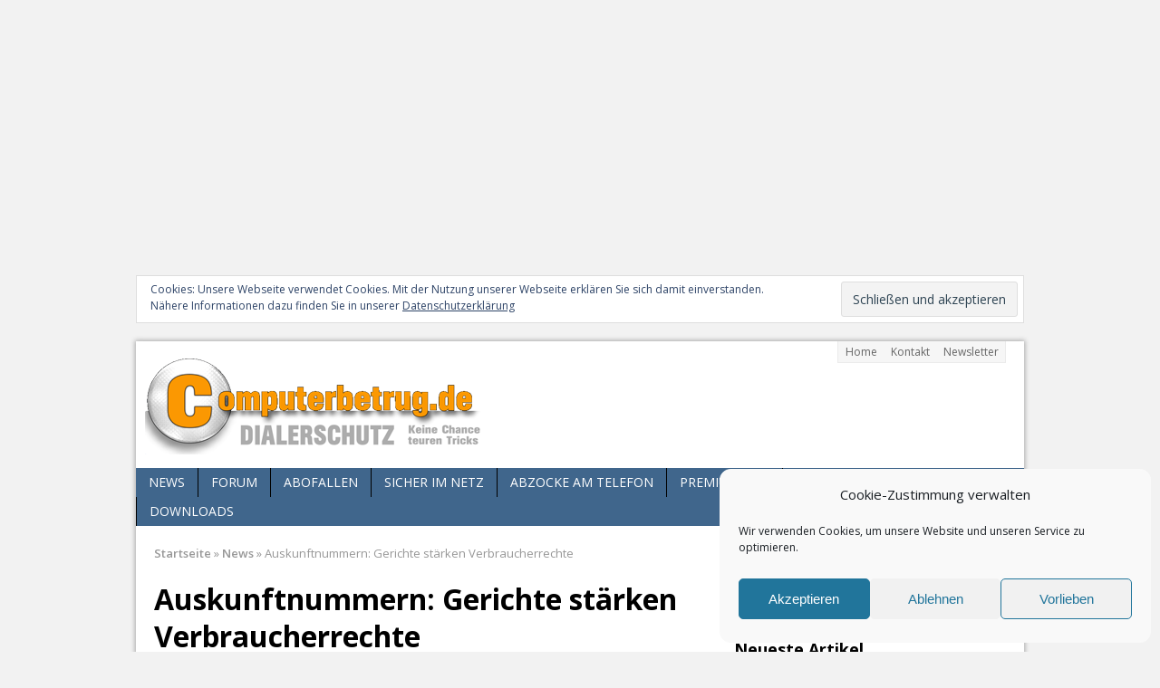

--- FILE ---
content_type: text/html; charset=utf-8
request_url: https://accounts.google.com/o/oauth2/postmessageRelay?parent=https%3A%2F%2Fwww.computerbetrug.de&jsh=m%3B%2F_%2Fscs%2Fabc-static%2F_%2Fjs%2Fk%3Dgapi.lb.en.OE6tiwO4KJo.O%2Fd%3D1%2Frs%3DAHpOoo_Itz6IAL6GO-n8kgAepm47TBsg1Q%2Fm%3D__features__
body_size: 161
content:
<!DOCTYPE html><html><head><title></title><meta http-equiv="content-type" content="text/html; charset=utf-8"><meta http-equiv="X-UA-Compatible" content="IE=edge"><meta name="viewport" content="width=device-width, initial-scale=1, minimum-scale=1, maximum-scale=1, user-scalable=0"><script src='https://ssl.gstatic.com/accounts/o/2580342461-postmessagerelay.js' nonce="P_1dlEkFs7FOgCyv3M2m1w"></script></head><body><script type="text/javascript" src="https://apis.google.com/js/rpc:shindig_random.js?onload=init" nonce="P_1dlEkFs7FOgCyv3M2m1w"></script></body></html>

--- FILE ---
content_type: text/html; charset=utf-8
request_url: https://www.google.com/recaptcha/api2/aframe
body_size: 265
content:
<!DOCTYPE HTML><html><head><meta http-equiv="content-type" content="text/html; charset=UTF-8"></head><body><script nonce="gCt1otMBCgpHE0DIHeYm0Q">/** Anti-fraud and anti-abuse applications only. See google.com/recaptcha */ try{var clients={'sodar':'https://pagead2.googlesyndication.com/pagead/sodar?'};window.addEventListener("message",function(a){try{if(a.source===window.parent){var b=JSON.parse(a.data);var c=clients[b['id']];if(c){var d=document.createElement('img');d.src=c+b['params']+'&rc='+(localStorage.getItem("rc::a")?sessionStorage.getItem("rc::b"):"");window.document.body.appendChild(d);sessionStorage.setItem("rc::e",parseInt(sessionStorage.getItem("rc::e")||0)+1);localStorage.setItem("rc::h",'1768730584131');}}}catch(b){}});window.parent.postMessage("_grecaptcha_ready", "*");}catch(b){}</script></body></html>